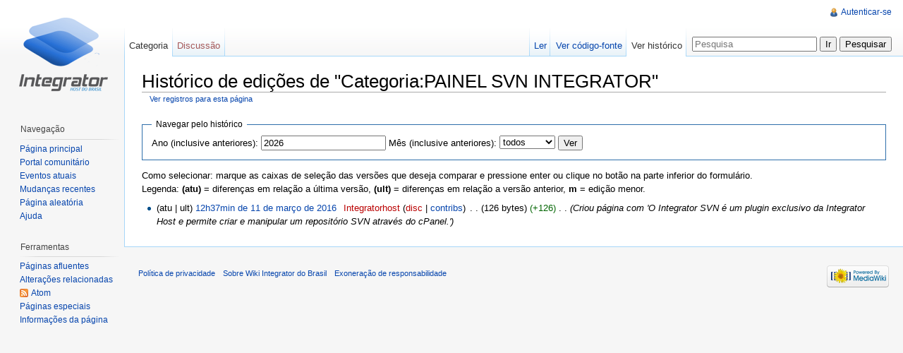

--- FILE ---
content_type: text/html; charset=UTF-8
request_url: https://wiki.integrator.com.br/index.php?title=Categoria:PAINEL_SVN_INTEGRATOR&action=history
body_size: 6015
content:
<!DOCTYPE html>
<html lang="pt-BR" dir="ltr" class="client-nojs">
<head>
<title>Histórico de edições de "Categoria:PAINEL SVN INTEGRATOR" - Wiki Integrator do Brasil</title>
<meta charset="UTF-8" />
<meta name="generator" content="MediaWiki 1.21.2" />
<meta name="robots" content="noindex,nofollow" />
<link rel="shortcut icon" href="/favicon.ico" />
<link rel="search" type="application/opensearchdescription+xml" href="/opensearch_desc.php" title="Wiki Integrator do Brasil (pt-br)" />
<link rel="EditURI" type="application/rsd+xml" href="https://wiki.integrator.com.br/api.php?action=rsd" />
<link rel="alternate" type="application/atom+xml" title="Feed Atom de &quot;Categoria:PAINEL SVN INTEGRATOR&quot;" href="/index.php?title=Categoria:PAINEL_SVN_INTEGRATOR&amp;feed=atom&amp;action=history" />
<link rel="alternate" type="application/atom+xml" title="Feed Atom Wiki Integrator do Brasil" href="/index.php?title=Especial:Mudan%C3%A7as_recentes&amp;feed=atom" />
<link rel="stylesheet" href="https://wiki.integrator.com.br/load.php?debug=false&amp;lang=pt-br&amp;modules=mediawiki.legacy.commonPrint%2Cshared%7Cskins.vector&amp;only=styles&amp;skin=vector&amp;*" />
<meta name="ResourceLoaderDynamicStyles" content="" />
<style>a:lang(ar),a:lang(ckb),a:lang(fa),a:lang(kk-arab),a:lang(mzn),a:lang(ps),a:lang(ur){text-decoration:none}
/* cache key: wiki-wiki_:resourceloader:filter:minify-css:7:10fc22f05e5f43d933c7a46639018f3b */</style>

<script src="https://wiki.integrator.com.br/load.php?debug=false&amp;lang=pt-br&amp;modules=startup&amp;only=scripts&amp;skin=vector&amp;*"></script>
<script>if(window.mw){
mw.config.set({"wgCanonicalNamespace":"Category","wgCanonicalSpecialPageName":false,"wgNamespaceNumber":14,"wgPageName":"Categoria:PAINEL_SVN_INTEGRATOR","wgTitle":"PAINEL SVN INTEGRATOR","wgCurRevisionId":3617,"wgArticleId":1878,"wgIsArticle":false,"wgAction":"history","wgUserName":null,"wgUserGroups":["*"],"wgCategories":[],"wgBreakFrames":false,"wgPageContentLanguage":"pt-br","wgSeparatorTransformTable":[",	."," 	,"],"wgDigitTransformTable":["",""],"wgDefaultDateFormat":"dmy","wgMonthNames":["","janeiro","fevereiro","março","abril","maio","junho","julho","agosto","setembro","outubro","novembro","dezembro"],"wgMonthNamesShort":["","jan.","fev.","mar.","abr.","maio","jun.","jul.","ago.","set.","out.","nov.","dez."],"wgRelevantPageName":"Categoria:PAINEL_SVN_INTEGRATOR","wgRestrictionEdit":[],"wgRestrictionMove":[],"wgWikiEditorEnabledModules":{"toolbar":false,"dialogs":false,"hidesig":true,"templateEditor":false,"templates":false,"preview":false,"previewDialog":false,"publish":false,"toc":false}});
}</script><script>if(window.mw){
mw.loader.implement("user.options",function(){mw.user.options.set({"ccmeonemails":0,"cols":80,"date":"default","diffonly":0,"disablemail":0,"disablesuggest":0,"editfont":"default","editondblclick":0,"editsection":1,"editsectiononrightclick":0,"enotifminoredits":0,"enotifrevealaddr":0,"enotifusertalkpages":1,"enotifwatchlistpages":0,"extendwatchlist":0,"externaldiff":0,"externaleditor":0,"fancysig":0,"forceeditsummary":0,"gender":"unknown","hideminor":0,"hidepatrolled":0,"imagesize":2,"justify":0,"math":1,"minordefault":0,"newpageshidepatrolled":0,"nocache":0,"noconvertlink":0,"norollbackdiff":0,"numberheadings":0,"previewonfirst":0,"previewontop":1,"quickbar":5,"rcdays":7,"rclimit":50,"rememberpassword":0,"rows":25,"searchlimit":20,"showhiddencats":0,"showjumplinks":1,"shownumberswatching":1,"showtoc":1,"showtoolbar":1,"skin":"vector","stubthreshold":0,"thumbsize":2,"underline":2,"uselivepreview":0,"usenewrc":0,"watchcreations":0,"watchdefault":0,"watchdeletion":0,"watchlistdays":3,
"watchlisthideanons":0,"watchlisthidebots":0,"watchlisthideliu":0,"watchlisthideminor":0,"watchlisthideown":0,"watchlisthidepatrolled":0,"watchmoves":0,"wllimit":250,"variant":"pt-br","language":"pt-br","searchNs0":true,"searchNs1":false,"searchNs2":false,"searchNs3":false,"searchNs4":false,"searchNs5":false,"searchNs6":false,"searchNs7":false,"searchNs8":false,"searchNs9":false,"searchNs10":false,"searchNs11":false,"searchNs12":false,"searchNs13":false,"searchNs14":false,"searchNs15":false});;},{},{});mw.loader.implement("user.tokens",function(){mw.user.tokens.set({"editToken":"+\\","patrolToken":false,"watchToken":false});;},{},{});
/* cache key: wiki-wiki_:resourceloader:filter:minify-js:7:a391223a104325d9de8351f95f247a3a */
}</script>
<script>if(window.mw){
mw.loader.load(["mediawiki.page.startup","mediawiki.legacy.wikibits","mediawiki.legacy.ajax"]);
}</script>
<!--[if lt IE 7]><style type="text/css">body{behavior:url("/skins/vector/csshover.min.htc")}</style><![endif]--></head>
<body class="mediawiki ltr sitedir-ltr ns-14 ns-subject page-Categoria_PAINEL_SVN_INTEGRATOR skin-vector action-history vector-animateLayout">
		<div id="mw-page-base" class="noprint"></div>
		<div id="mw-head-base" class="noprint"></div>
		<!-- content -->
		<div id="content" class="mw-body" role="main">
			<a id="top"></a>
			<div id="mw-js-message" style="display:none;"></div>
						<!-- firstHeading -->
			<h1 id="firstHeading" class="firstHeading" lang="pt-br"><span dir="auto">Histórico de edições de "Categoria:PAINEL SVN INTEGRATOR"</span></h1>
			<!-- /firstHeading -->
			<!-- bodyContent -->
			<div id="bodyContent">
								<!-- subtitle -->
				<div id="contentSub"><a href="/index.php?title=Especial:Registro&amp;page=Categoria%3APAINEL+SVN+INTEGRATOR" title="Especial:Registro">Ver registros para esta página</a></div>
				<!-- /subtitle -->
																<!-- jumpto -->
				<div id="jump-to-nav" class="mw-jump">
					Ir para:					<a href="#mw-navigation">navegação</a>, 					<a href="#p-search">pesquisa</a>
				</div>
				<!-- /jumpto -->
								<!-- bodycontent -->
				<div id="mw-content-text"><form action="/index.php" method="get" id="mw-history-searchform"><fieldset id="mw-history-search">
<legend>Navegar pelo histórico</legend>
<input type="hidden" value="Categoria:PAINEL_SVN_INTEGRATOR" name="title" />
<input type="hidden" value="history" name="action" />
<label for="year">Ano (inclusive anteriores):</label> <input id="year" maxlength="4" size="7" type="number" value="2026" name="year" /> <label for="month">Mês (inclusive anteriores):</label> <select id="month" name="month" class="mw-month-selector"><option value="-1">todos</option>
<option value="1">janeiro</option>
<option value="2">fevereiro</option>
<option value="3">março</option>
<option value="4">abril</option>
<option value="5">maio</option>
<option value="6">junho</option>
<option value="7">julho</option>
<option value="8">agosto</option>
<option value="9">setembro</option>
<option value="10">outubro</option>
<option value="11">novembro</option>
<option value="12">dezembro</option></select>&#160;<input type="submit" value="Ver" />
</fieldset></form><div class="mw-history-legend">
<p>Como selecionar: marque as caixas de seleção das versões que deseja comparar e pressione enter ou clique no botão na parte inferior do formulário.<br />
Legenda: <b>(atu)</b> = diferenças em relação a última versão, <b>(ult)</b> = diferenças em relação a versão anterior, <b>m</b> = edição menor.
</p>
</div>
<form action="/index.php" id="mw-history-compare">
<input type="hidden" value="Categoria:PAINEL_SVN_INTEGRATOR" name="title" />
<input type="hidden" value="historysubmit" name="action" />
<div>
</div><ul id="pagehistory">
<li><span class="mw-history-histlinks">(atu | ult)</span> <a href="/index.php?title=Categoria:PAINEL_SVN_INTEGRATOR&amp;oldid=3617" title="Categoria:PAINEL SVN INTEGRATOR" class="mw-changeslist-date">12h37min de 11 de março de 2016</a>‎ <span class='history-user'><a href="/index.php?title=Usu%C3%A1rio:Integratorhost&amp;action=edit&amp;redlink=1" class="new mw-userlink" title="Usuário:Integratorhost (página inexistente)">Integratorhost</a>  <span class="mw-usertoollinks">(<a href="/index.php?title=Usu%C3%A1rio_Discuss%C3%A3o:Integratorhost&amp;action=edit&amp;redlink=1" class="new" title="Usuário Discussão:Integratorhost (página inexistente)">disc</a> | <a href="/index.php?title=Especial:Contribui%C3%A7%C3%B5es/Integratorhost" title="Especial:Contribuições/Integratorhost">contribs</a>)</span></span>‎ <span class="mw-changeslist-separator">. .</span> <span class="history-size">(126 bytes)</span> <span dir="ltr" class="mw-plusminus-pos" title="126 bytes após alterações">(+126)</span>‎ <span class="mw-changeslist-separator">. .</span>  <span class="comment">(Criou página com &#039;O Integrator SVN é um plugin exclusivo da Integrator Host e permite criar e manipular um repositório SVN através do cPanel.&#039;)</span></li>
</ul>
</form></div>				<!-- /bodycontent -->
								<!-- printfooter -->
				<div class="printfooter">
				Disponível em "<a href="https://wiki.integrator.com.br/index.php?title=Categoria:PAINEL_SVN_INTEGRATOR">https://wiki.integrator.com.br/index.php?title=Categoria:PAINEL_SVN_INTEGRATOR</a>"				</div>
				<!-- /printfooter -->
												<!-- catlinks -->
				<div id='catlinks' class='catlinks catlinks-allhidden'></div>				<!-- /catlinks -->
												<div class="visualClear"></div>
				<!-- debughtml -->
								<!-- /debughtml -->
			</div>
			<!-- /bodyContent -->
		</div>
		<!-- /content -->
		<div id="mw-navigation">
			<h2>Menu de navegação</h2>
			<!-- header -->
			<div id="mw-head">
				
<!-- 0 -->
<div id="p-personal" role="navigation" class="">
	<h3>Ferramentas pessoais</h3>
	<ul>
<li id="pt-login"><a href="/index.php?title=Especial:Autenticar-se&amp;returnto=Categoria%3APAINEL+SVN+INTEGRATOR&amp;returntoquery=action%3Dhistory" title="Você é encorajado a autenticar-se, apesar disso não ser obrigatório. [o]" accesskey="o">Autenticar-se</a></li>	</ul>
</div>

<!-- /0 -->
				<div id="left-navigation">
					
<!-- 0 -->
<div id="p-namespaces" role="navigation" class="vectorTabs">
	<h3>Espaços nominais</h3>
	<ul>
					<li  id="ca-nstab-category" class="selected"><span><a href="/index.php?title=Categoria:PAINEL_SVN_INTEGRATOR"  title="Ver a página descritiva da categoria [c]" accesskey="c">Categoria</a></span></li>
					<li  id="ca-talk" class="new"><span><a href="/index.php?title=Categoria_Discuss%C3%A3o:PAINEL_SVN_INTEGRATOR&amp;action=edit&amp;redlink=1"  title="Discussão sobre o conteúdo da página [t]" accesskey="t">Discussão</a></span></li>
			</ul>
</div>

<!-- /0 -->

<!-- 1 -->
<div id="p-variants" role="navigation" class="vectorMenu emptyPortlet">
	<h3 id="mw-vector-current-variant">
		</h3>
	<h3><span>Variantes</span><a href="#"></a></h3>
	<div class="menu">
		<ul>
					</ul>
	</div>
</div>

<!-- /1 -->
				</div>
				<div id="right-navigation">
					
<!-- 0 -->
<div id="p-views" role="navigation" class="vectorTabs">
	<h3>Visualizações</h3>
	<ul>
					<li id="ca-view"><span><a href="/index.php?title=Categoria:PAINEL_SVN_INTEGRATOR" >Ler</a></span></li>
					<li id="ca-viewsource"><span><a href="/index.php?title=Categoria:PAINEL_SVN_INTEGRATOR&amp;action=edit"  title="Esta página está protegida.&#10;Você pode, no entanto, visualiar seu código-fonte. [e]" accesskey="e">Ver código-fonte</a></span></li>
					<li id="ca-history" class="collapsible selected"><span><a href="/index.php?title=Categoria:PAINEL_SVN_INTEGRATOR&amp;action=history"  title="Edições anteriores desta página. [h]" accesskey="h">Ver histórico</a></span></li>
			</ul>
</div>

<!-- /0 -->

<!-- 1 -->
<div id="p-cactions" role="navigation" class="vectorMenu emptyPortlet">
	<h3><span>Ações</span><a href="#"></a></h3>
	<div class="menu">
		<ul>
					</ul>
	</div>
</div>

<!-- /1 -->

<!-- 2 -->
<div id="p-search" role="search">
	<h3><label for="searchInput">Pesquisar</label></h3>
	<form action="/index.php" id="searchform">
				<div>
			<input type="search" name="search" title="Pesquisar em Wiki Integrator do Brasil [f]" accesskey="f" id="searchInput" />			<input type="submit" name="go" value="Ir" title="Ir a uma página com este exato nome, caso exista" id="searchGoButton" class="searchButton" />			<input type="submit" name="fulltext" value="Pesquisar" title="Procurar páginas que contenham este texto" id="mw-searchButton" class="searchButton" />					<input type='hidden' name="title" value="Especial:Busca"/>
		</div>
	</form>
</div>

<!-- /2 -->
				</div>
			</div>
			<!-- /header -->
			<!-- panel -->
			<div id="mw-panel">
				<!-- logo -->
					<div id="p-logo" role="banner"><a style="background-image: url(/skins/common/images/novo-logo-integrator.png);" href="/index.php?title=P%C3%A1gina_principal"  title="Acessar a página principal"></a></div>
				<!-- /logo -->
				
<!-- navigation -->
<div class="portal" role="navigation" id='p-navigation'>
	<h3>Navegação</h3>
	<div class="body">
		<ul>
			<li id="n-mainpage-description"><a href="/index.php?title=P%C3%A1gina_principal" title="Acessar a página principal [z]" accesskey="z">Página principal</a></li>
			<li id="n-portal"><a href="/index.php?title=Wiki_Integrator_do_Brasil:Portal_comunit%C3%A1rio" title="Sobre o projeto, o que se pode fazer e onde achar as coisas">Portal comunitário</a></li>
			<li id="n-currentevents"><a href="/index.php?title=Wiki_Integrator_do_Brasil:Eventos_atuais" title="Encontre informações sobre acontecimentos atuais">Eventos atuais</a></li>
			<li id="n-recentchanges"><a href="/index.php?title=Especial:Mudan%C3%A7as_recentes" title="A lista de mudanças recentes desta wiki. [r]" accesskey="r">Mudanças recentes</a></li>
			<li id="n-randompage"><a href="/index.php?title=Especial:Aleat%C3%B3ria" title="Acessar uma página de forma aleatória [x]" accesskey="x">Página aleatória</a></li>
			<li id="n-help"><a href="/index.php?title=Ajuda:Conte%C3%BAdos" title="Lugar específico para obter ajuda quanto ao ambiente.">Ajuda</a></li>
		</ul>
	</div>
</div>

<!-- /navigation -->

<!-- SEARCH -->

<!-- /SEARCH -->

<!-- TOOLBOX -->
<div class="portal" role="navigation" id='p-tb'>
	<h3>Ferramentas</h3>
	<div class="body">
		<ul>
			<li id="t-whatlinkshere"><a href="/index.php?title=Especial:P%C3%A1ginas_afluentes/Categoria:PAINEL_SVN_INTEGRATOR" title="Lista de todas as páginas que possuem links para esta [j]" accesskey="j">Páginas afluentes</a></li>
			<li id="t-recentchangeslinked"><a href="/index.php?title=Especial:Mudan%C3%A7as_relacionadas/Categoria:PAINEL_SVN_INTEGRATOR" title="Mudanças recentes nas páginas para as quais esta possui links [k]" accesskey="k">Alterações relacionadas</a></li>
			<li id="feedlinks"><a href="/index.php?title=Categoria:PAINEL_SVN_INTEGRATOR&amp;feed=atom&amp;action=history" id="feed-atom" rel="alternate" type="application/atom+xml" class="feedlink" title="Feed Atom desta página">Atom</a></li>
			<li id="t-specialpages"><a href="/index.php?title=Especial:P%C3%A1ginas_especiais" title="Lista de páginas especiais [q]" accesskey="q">Páginas especiais</a></li>
			<li id="t-info"><a href="/index.php?title=Categoria:PAINEL_SVN_INTEGRATOR&amp;action=info">Informações da página</a></li>
		</ul>
	</div>
</div>

<!-- /TOOLBOX -->

<!-- LANGUAGES -->

<!-- /LANGUAGES -->
			</div>
			<!-- /panel -->
		</div>
		<!-- footer -->
		<div id="footer" role="contentinfo">
							<ul id="footer-places">
											<li id="footer-places-privacy"><a href="/index.php?title=Wiki_Integrator_do_Brasil:Pol%C3%ADtica_de_privacidade" title="Wiki Integrator do Brasil:Política de privacidade">Política de privacidade</a></li>
											<li id="footer-places-about"><a href="/index.php?title=Wiki_Integrator_do_Brasil:Sobre" title="Wiki Integrator do Brasil:Sobre">Sobre Wiki Integrator do Brasil</a></li>
											<li id="footer-places-disclaimer"><a href="/index.php?title=Wiki_Integrator_do_Brasil:Aviso_geral" title="Wiki Integrator do Brasil:Aviso geral">Exoneração de responsabilidade</a></li>
									</ul>
										<ul id="footer-icons" class="noprint">
					<li id="footer-poweredbyico">
						<a href="//www.mediawiki.org/"><img src="/skins/common/images/poweredby_mediawiki_88x31.png" alt="Powered by MediaWiki" width="88" height="31" /></a>
					</li>
				</ul>
						<div style="clear:both"></div>
		</div>
		<!-- /footer -->
		<script>if(window.mw){
mw.loader.state({"site":"loading","user":"missing","user.groups":"ready"});
}</script>
<script>if(window.mw){
mw.loader.load(["mediawiki.action.history","mediawiki.user","mediawiki.page.ready","mediawiki.searchSuggest","mediawiki.hidpi","skins.vector.js"], null, true);
}</script>
<script>if(window.mw){
mw.loader.state({"site":"ready"});
}</script>
<script>
  (function(i,s,o,g,r,a,m){i['GoogleAnalyticsObject']=r;i[r]=i[r]||function(){
  (i[r].q=i[r].q||[]).push(arguments)},i[r].l=1*new Date();a=s.createElement(o),
  m=s.getElementsByTagName(o)[0];a.async=1;a.src=g;m.parentNode.insertBefore(a,m)
  })(window,document,'script','//www.google-analytics.com/analytics.js','ga');

  ga('create', 'UA-110653018-1', 'auto');
  ga('send', 'pageview');

</script>
<script async src="https://www.googletagmanager.com/gtag/js?id=UA-110653018-1"></script>
<!-- Served in 0.085 secs. -->
	</body>
</html>


--- FILE ---
content_type: text/javascript; charset=utf-8
request_url: https://wiki.integrator.com.br/load.php?debug=false&lang=pt-br&modules=startup&only=scripts&skin=vector&*
body_size: 3744
content:
function isCompatible(){if(navigator.appVersion.indexOf('MSIE')!==-1&&parseFloat(navigator.appVersion.split('MSIE')[1])<6){return false;}return true;}var startUp=function(){mw.config=new mw.Map(true);mw.loader.addSource({"local":{"loadScript":"/load.php","apiScript":"/api.php"}});mw.loader.register([["site","1765826697",[],"site"],["noscript","1765826697",[],"noscript"],["startup","1765892881",[],"startup"],["filepage","1765826697"],["user.groups","1765826697",[],"user"],["user","1765826697",[],"user"],["user.cssprefs","1765826697",["mediawiki.user"],"private"],["user.options","1765826697",[],"private"],["user.tokens","1765826697",[],"private"],["mediawiki.language.data","1765826697",["mediawiki.language.init"]],["skins.chick","1765826697"],["skins.cologneblue","1765826697"],["skins.modern","1765826697"],["skins.monobook","1765826697"],["skins.nostalgia","1765826697"],["skins.simple","1765826697"],["skins.standard","1765826697"],["skins.vector","1765826697"],["skins.vector.js",
"1765826697"],["jquery","1765826697"],["jquery.appear","1765826697"],["jquery.arrowSteps","1765826697"],["jquery.async","1765826697"],["jquery.autoEllipsis","1765826697",["jquery.highlightText"]],["jquery.badge","1765826697",["mediawiki.language"]],["jquery.byteLength","1765826697"],["jquery.byteLimit","1765826697",["jquery.byteLength"]],["jquery.checkboxShiftClick","1765826697"],["jquery.client","1765826697"],["jquery.color","1765826697",["jquery.colorUtil"]],["jquery.colorUtil","1765826697"],["jquery.cookie","1765826697"],["jquery.delayedBind","1765826697"],["jquery.expandableField","1765826697",["jquery.delayedBind"]],["jquery.farbtastic","1765826697",["jquery.colorUtil"]],["jquery.footHovzer","1765826697"],["jquery.form","1765826697"],["jquery.getAttrs","1765826697"],["jquery.hidpi","1765826697"],["jquery.highlightText","1765826697",["jquery.mwExtension"]],["jquery.hoverIntent","1765826697"],["jquery.json","1765826697"],["jquery.localize","1765826697"],["jquery.makeCollapsible",
"1765826702"],["jquery.mockjax","1765826697"],["jquery.mw-jump","1765826697"],["jquery.mwExtension","1765826697"],["jquery.placeholder","1765826697"],["jquery.qunit","1765826697"],["jquery.qunit.completenessTest","1765826697",["jquery.qunit"]],["jquery.spinner","1765826697"],["jquery.jStorage","1765826697",["jquery.json"]],["jquery.suggestions","1765826697",["jquery.autoEllipsis"]],["jquery.tabIndex","1765826697"],["jquery.tablesorter","1765826697",["jquery.mwExtension"]],["jquery.textSelection","1765826697",["jquery.client"]],["jquery.validate","1765826697"],["jquery.xmldom","1765826697"],["jquery.tipsy","1765826697"],["jquery.ui.core","1765826697",["jquery"],"jquery.ui"],["jquery.ui.widget","1765826697",[],"jquery.ui"],["jquery.ui.mouse","1765826697",["jquery.ui.widget"],"jquery.ui"],["jquery.ui.position","1765826697",[],"jquery.ui"],["jquery.ui.draggable","1765826697",["jquery.ui.core","jquery.ui.mouse","jquery.ui.widget"],"jquery.ui"],["jquery.ui.droppable","1765826697",[
"jquery.ui.core","jquery.ui.mouse","jquery.ui.widget","jquery.ui.draggable"],"jquery.ui"],["jquery.ui.resizable","1765826697",["jquery.ui.core","jquery.ui.widget","jquery.ui.mouse"],"jquery.ui"],["jquery.ui.selectable","1765826697",["jquery.ui.core","jquery.ui.widget","jquery.ui.mouse"],"jquery.ui"],["jquery.ui.sortable","1765826697",["jquery.ui.core","jquery.ui.widget","jquery.ui.mouse"],"jquery.ui"],["jquery.ui.accordion","1765826697",["jquery.ui.core","jquery.ui.widget"],"jquery.ui"],["jquery.ui.autocomplete","1765826697",["jquery.ui.core","jquery.ui.widget","jquery.ui.position"],"jquery.ui"],["jquery.ui.button","1765826697",["jquery.ui.core","jquery.ui.widget"],"jquery.ui"],["jquery.ui.datepicker","1765826697",["jquery.ui.core"],"jquery.ui"],["jquery.ui.dialog","1765826697",["jquery.ui.core","jquery.ui.widget","jquery.ui.button","jquery.ui.draggable","jquery.ui.mouse","jquery.ui.position","jquery.ui.resizable"],"jquery.ui"],["jquery.ui.progressbar","1765826697",["jquery.ui.core",
"jquery.ui.widget"],"jquery.ui"],["jquery.ui.slider","1765826697",["jquery.ui.core","jquery.ui.widget","jquery.ui.mouse"],"jquery.ui"],["jquery.ui.tabs","1765826697",["jquery.ui.core","jquery.ui.widget"],"jquery.ui"],["jquery.effects.core","1765826697",["jquery"],"jquery.ui"],["jquery.effects.blind","1765826697",["jquery.effects.core"],"jquery.ui"],["jquery.effects.bounce","1765826697",["jquery.effects.core"],"jquery.ui"],["jquery.effects.clip","1765826697",["jquery.effects.core"],"jquery.ui"],["jquery.effects.drop","1765826697",["jquery.effects.core"],"jquery.ui"],["jquery.effects.explode","1765826697",["jquery.effects.core"],"jquery.ui"],["jquery.effects.fade","1765826697",["jquery.effects.core"],"jquery.ui"],["jquery.effects.fold","1765826697",["jquery.effects.core"],"jquery.ui"],["jquery.effects.highlight","1765826697",["jquery.effects.core"],"jquery.ui"],["jquery.effects.pulsate","1765826697",["jquery.effects.core"],"jquery.ui"],["jquery.effects.scale","1765826697",[
"jquery.effects.core"],"jquery.ui"],["jquery.effects.shake","1765826697",["jquery.effects.core"],"jquery.ui"],["jquery.effects.slide","1765826697",["jquery.effects.core"],"jquery.ui"],["jquery.effects.transfer","1765826697",["jquery.effects.core"],"jquery.ui"],["mediawiki","1765826697"],["mediawiki.api","1765826697",["mediawiki.util"]],["mediawiki.api.category","1765826697",["mediawiki.api","mediawiki.Title"]],["mediawiki.api.edit","1765826697",["mediawiki.api","mediawiki.Title"]],["mediawiki.api.parse","1765826697",["mediawiki.api"]],["mediawiki.api.watch","1765826697",["mediawiki.api","user.tokens"]],["mediawiki.debug","1765826697",["jquery.footHovzer"]],["mediawiki.debug.init","1765826697",["mediawiki.debug"]],["mediawiki.feedback","1765826697",["mediawiki.api.edit","mediawiki.Title","mediawiki.jqueryMsg","jquery.ui.dialog"]],["mediawiki.hidpi","1765826697",["jquery.hidpi"]],["mediawiki.htmlform","1765826697"],["mediawiki.notification","1765826697",["mediawiki.page.startup"]],[
"mediawiki.notify","1765826697"],["mediawiki.searchSuggest","1765826702",["jquery.autoEllipsis","jquery.client","jquery.placeholder","jquery.suggestions"]],["mediawiki.Title","1765826697",["mediawiki.util"]],["mediawiki.Uri","1765826697"],["mediawiki.user","1765826697",["jquery.cookie","mediawiki.api","user.options","user.tokens"]],["mediawiki.util","1765826702",["jquery.client","jquery.cookie","jquery.mwExtension","mediawiki.notify"]],["mediawiki.action.edit","1765826697",["jquery.textSelection","jquery.byteLimit"]],["mediawiki.action.edit.preview","1765826697",["jquery.form","jquery.spinner"]],["mediawiki.action.history","1765826697",[],"mediawiki.action.history"],["mediawiki.action.history.diff","1765826697",[],"mediawiki.action.history"],["mediawiki.action.view.dblClickEdit","1765826697",["mediawiki.util","mediawiki.page.startup"]],["mediawiki.action.view.metadata","1765892881"],["mediawiki.action.view.postEdit","1765826697",["jquery.cookie"]],[
"mediawiki.action.view.rightClickEdit","1765826697"],["mediawiki.action.watch.ajax","1765826697",["mediawiki.page.watch.ajax"]],["mediawiki.language","1765826697",["mediawiki.language.data","mediawiki.cldr"]],["mediawiki.cldr","1765826697",["mediawiki.libs.pluralruleparser"]],["mediawiki.libs.pluralruleparser","1765826697"],["mediawiki.language.init","1765826697"],["mediawiki.jqueryMsg","1765826697",["mediawiki.util","mediawiki.language"]],["mediawiki.libs.jpegmeta","1765826697"],["mediawiki.page.ready","1765826697",["jquery.checkboxShiftClick","jquery.makeCollapsible","jquery.placeholder","jquery.mw-jump","mediawiki.util"]],["mediawiki.page.startup","1765826697",["jquery.client","mediawiki.util"]],["mediawiki.page.patrol.ajax","1765826697",["mediawiki.page.startup","mediawiki.api","mediawiki.util","mediawiki.Title","mediawiki.notify","jquery.spinner","user.tokens"]],["mediawiki.page.watch.ajax","1765826697",["mediawiki.page.startup","mediawiki.api.watch","mediawiki.util",
"mediawiki.notify","jquery.mwExtension"]],["mediawiki.special","1765826697"],["mediawiki.special.block","1765826697",["mediawiki.util"]],["mediawiki.special.changeemail","1765826697",["mediawiki.util"]],["mediawiki.special.changeslist","1765826697",["jquery.makeCollapsible"]],["mediawiki.special.movePage","1765826697",["jquery.byteLimit"]],["mediawiki.special.preferences","1765826697"],["mediawiki.special.recentchanges","1765826697",["mediawiki.special"]],["mediawiki.special.search","1765827561"],["mediawiki.special.undelete","1765826697"],["mediawiki.special.upload","1765826697",["mediawiki.libs.jpegmeta","mediawiki.util"]],["mediawiki.special.userlogin.signup","1765826697"],["mediawiki.special.javaScriptTest","1765826697",["jquery.qunit"]],["mediawiki.tests.qunit.testrunner","1765826697",["jquery.getAttrs","jquery.qunit","jquery.qunit.completenessTest","mediawiki.page.startup","mediawiki.page.ready"]],["mediawiki.legacy.ajax","1765826697",["mediawiki.util","mediawiki.legacy.wikibits"
]],["mediawiki.legacy.commonPrint","1765826697"],["mediawiki.legacy.config","1765826697",["mediawiki.legacy.wikibits"]],["mediawiki.legacy.IEFixes","1765826697",["mediawiki.legacy.wikibits"]],["mediawiki.legacy.protect","1765826697",["mediawiki.legacy.wikibits","jquery.byteLimit"]],["mediawiki.legacy.shared","1765826697"],["mediawiki.legacy.oldshared","1765826697"],["mediawiki.legacy.upload","1765826697",["mediawiki.legacy.wikibits","mediawiki.util"]],["mediawiki.legacy.wikibits","1765826697",["mediawiki.util"]],["mediawiki.legacy.wikiprintable","1765826697"],["skins.bootstrap","1765826697"],["contentCollector","1765826697",[],"ext.wikiEditor"],["jquery.wikiEditor","1765826697",["jquery.client","jquery.textSelection","jquery.delayedBind"],"ext.wikiEditor"],["jquery.wikiEditor.iframe","1765826697",["jquery.wikiEditor","contentCollector"],"ext.wikiEditor"],["jquery.wikiEditor.dialogs","1765826697",["jquery.wikiEditor","jquery.wikiEditor.toolbar","jquery.ui.dialog","jquery.ui.button",
"jquery.ui.draggable","jquery.ui.resizable","jquery.tabIndex"],"ext.wikiEditor"],["jquery.wikiEditor.dialogs.config","1765826697",["jquery.wikiEditor","jquery.wikiEditor.dialogs","jquery.wikiEditor.toolbar.i18n","jquery.suggestions","mediawiki.Title","mediawiki.jqueryMsg"],"ext.wikiEditor"],["jquery.wikiEditor.highlight","1765826697",["jquery.wikiEditor","jquery.wikiEditor.iframe"],"ext.wikiEditor"],["jquery.wikiEditor.preview","1765826697",["jquery.wikiEditor"],"ext.wikiEditor"],["jquery.wikiEditor.previewDialog","1765826697",["jquery.wikiEditor","jquery.wikiEditor.dialogs"],"ext.wikiEditor"],["jquery.wikiEditor.publish","1765826697",["jquery.wikiEditor","jquery.wikiEditor.dialogs"],"ext.wikiEditor"],["jquery.wikiEditor.templateEditor","1765826697",["jquery.wikiEditor","jquery.wikiEditor.iframe","jquery.wikiEditor.dialogs"],"ext.wikiEditor"],["jquery.wikiEditor.templates","1765826697",["jquery.wikiEditor","jquery.wikiEditor.iframe"],"ext.wikiEditor"],["jquery.wikiEditor.toc",
"1765826697",["jquery.wikiEditor","jquery.wikiEditor.iframe","jquery.ui.draggable","jquery.ui.resizable","jquery.autoEllipsis","jquery.color"],"ext.wikiEditor"],["jquery.wikiEditor.toolbar","1765826697",["jquery.wikiEditor","jquery.wikiEditor.toolbar.i18n"],"ext.wikiEditor"],["jquery.wikiEditor.toolbar.config","1765826697",["jquery.wikiEditor","jquery.wikiEditor.toolbar.i18n","jquery.wikiEditor.toolbar","jquery.cookie","jquery.async"],"ext.wikiEditor"],["jquery.wikiEditor.toolbar.i18n","1765826697",[],"ext.wikiEditor"],["ext.wikiEditor","1765826697",["jquery.wikiEditor"],"ext.wikiEditor"],["ext.wikiEditor.dialogs","1765826697",["ext.wikiEditor","ext.wikiEditor.toolbar","jquery.wikiEditor.dialogs","jquery.wikiEditor.dialogs.config"],"ext.wikiEditor"],["ext.wikiEditor.highlight","1765826697",["ext.wikiEditor","jquery.wikiEditor.highlight"],"ext.wikiEditor"],["ext.wikiEditor.preview","1765826697",["ext.wikiEditor","jquery.wikiEditor.preview"],"ext.wikiEditor"],[
"ext.wikiEditor.previewDialog","1765826697",["ext.wikiEditor","jquery.wikiEditor.previewDialog"],"ext.wikiEditor"],["ext.wikiEditor.publish","1765826697",["ext.wikiEditor","jquery.wikiEditor.publish"],"ext.wikiEditor"],["ext.wikiEditor.templateEditor","1765826697",["ext.wikiEditor","ext.wikiEditor.highlight","jquery.wikiEditor.templateEditor"],"ext.wikiEditor"],["ext.wikiEditor.templates","1765826697",["ext.wikiEditor","ext.wikiEditor.highlight","jquery.wikiEditor.templates"],"ext.wikiEditor"],["ext.wikiEditor.toc","1765826697",["ext.wikiEditor","ext.wikiEditor.highlight","jquery.wikiEditor.toc"],"ext.wikiEditor"],["ext.wikiEditor.tests.toolbar","1765826697",["ext.wikiEditor.toolbar"],"ext.wikiEditor"],["ext.wikiEditor.toolbar","1765826697",["ext.wikiEditor","jquery.wikiEditor.toolbar","jquery.wikiEditor.toolbar.config"],"ext.wikiEditor"],["ext.wikiEditor.toolbar.hideSig","1765826697",[],"ext.wikiEditor"]]);mw.config.set({"wgLoadScript":"/load.php","debug":false,"skin":"vector",
"stylepath":"/skins","wgUrlProtocols":"http\\:\\/\\/|https\\:\\/\\/|ftp\\:\\/\\/|irc\\:\\/\\/|ircs\\:\\/\\/|gopher\\:\\/\\/|telnet\\:\\/\\/|nntp\\:\\/\\/|worldwind\\:\\/\\/|mailto\\:|news\\:|svn\\:\\/\\/|git\\:\\/\\/|mms\\:\\/\\/|\\/\\/","wgArticlePath":"/index.php?title=$1","wgScriptPath":"","wgScriptExtension":".php","wgScript":"/index.php","wgVariantArticlePath":false,"wgActionPaths":{},"wgServer":"https://wiki.integrator.com.br","wgUserLanguage":"pt-br","wgContentLanguage":"pt-br","wgVersion":"1.21.2","wgEnableAPI":true,"wgEnableWriteAPI":true,"wgMainPageTitle":"Página principal","wgFormattedNamespaces":{"-2":"Mídia","-1":"Especial","0":"","1":"Discussão","2":"Usuário","3":"Usuário Discussão","4":"Wiki Integrator do Brasil","5":"Wiki Integrator do Brasil Discussão","6":"Arquivo","7":"Arquivo Discussão","8":"MediaWiki","9":"MediaWiki Discussão","10":"Predefinição","11":"Predefinição Discussão","12":"Ajuda","13":"Ajuda Discussão","14":"Categoria","15":
"Categoria Discussão"},"wgNamespaceIds":{"mídia":-2,"especial":-1,"":0,"discussão":1,"usuário":2,"usuário_discussão":3,"wiki_integrator_do_brasil":4,"wiki_integrator_do_brasil_discussão":5,"arquivo":6,"arquivo_discussão":7,"mediawiki":8,"mediawiki_discussão":9,"predefinição":10,"predefinição_discussão":11,"ajuda":12,"ajuda_discussão":13,"categoria":14,"categoria_discussão":15,"imagem":6,"imagem_discussão":7,"ficheiro":6,"ficheiro_discussão":7,"usuária":2,"usuária_discussão":3,"image":6,"image_talk":7,"media":-2,"special":-1,"talk":1,"user":2,"user_talk":3,"project":4,"project_talk":5,"file":6,"file_talk":7,"mediawiki_talk":9,"template":10,"template_talk":11,"help":12,"help_talk":13,"category":14,"category_talk":15},"wgSiteName":"Wiki Integrator do Brasil","wgFileExtensions":["png","gif","jpg","jpeg","doc","zip","war","jar"],"wgDBname":"wiki","wgFileCanRotate":true,"wgAvailableSkins":{"bootstrap":"Bootstrap","modern":"Modern","myskin":"MySkin","standard":"Standard",
"monobook":"MonoBook","simple":"Simple","cologneblue":"CologneBlue","vector":"Vector","chick":"Chick","nostalgia":"Nostalgia"},"wgExtensionAssetsPath":"/extensions","wgCookiePrefix":"wiki_wiki_","wgResourceLoaderMaxQueryLength":-1,"wgCaseSensitiveNamespaces":[],"wgWikiEditorMagicWords":{"redirect":"#REDIRECIONAMENTO","img_right":"direita","img_left":"esquerda","img_none":"nenhum","img_center":"centro","img_thumbnail":"miniaturadaimagem","img_framed":"commoldura","img_frameless":"semmoldura"}});};if(isCompatible()){document.write("\x3cscript src=\"/load.php?debug=false\x26amp;lang=pt-br\x26amp;modules=jquery%2Cmediawiki\x26amp;only=scripts\x26amp;skin=vector\x26amp;version=20131018T185733Z\"\x3e\x3c/script\x3e");}delete isCompatible;
/* cache key: wiki-wiki_:resourceloader:filter:minify-js:7:66fba1e15515dceb42399816af5c5736 */

--- FILE ---
content_type: text/javascript; charset=utf-8
request_url: https://wiki.integrator.com.br/load.php?debug=false&lang=pt-br&modules=mediawiki.action.history&skin=vector&version=20251215T192457Z&*
body_size: 702
content:
mw.loader.implement("mediawiki.action.history",function(){jQuery(document).ready(function($){var $historyCompareForm=$('#mw-history-compare'),$historySubmitter,$lis=$('#pagehistory > li');function updateDiffRadios(){var diffLi=false,oldLi=false;if(!$lis.length){return true;}$lis.removeClass('selected').each(function(){var $li=$(this),$inputs=$li.find('input[type="radio"]'),$oldidRadio=$inputs.filter('[name="oldid"]').eq(0),$diffRadio=$inputs.filter('[name="diff"]').eq(0);if(!$oldidRadio.length||!$diffRadio.length){return true;}if($oldidRadio.prop('checked')){oldLi=true;$li.addClass('selected');$oldidRadio.css('visibility','visible');$diffRadio.css('visibility','hidden');}else if($diffRadio.prop('checked')){diffLi=true;$li.addClass('selected');$oldidRadio.css('visibility','hidden');$diffRadio.css('visibility','visible');}else{if(diffLi&&oldLi){$oldidRadio.css('visibility','visible');$diffRadio.css('visibility','hidden');}else if(diffLi){$diffRadio.css('visibility','visible');$oldidRadio
.css('visibility','visible');}else{$diffRadio.css('visibility','visible');$oldidRadio.css('visibility','hidden');}}});return true;}$lis.find('input[name="diff"], input[name="oldid"]').click(updateDiffRadios);updateDiffRadios();$historyCompareForm.find('.historysubmit').click(function(){$historySubmitter=$(this);});$historyCompareForm.submit(function(e){var $copyForm,$copyRadios,$copyAction;if($historySubmitter){$copyForm=$historyCompareForm.clone();$copyRadios=$copyForm.find('#pagehistory > li').find('input[name="diff"], input[name="oldid"]');$copyAction=$copyForm.find('> [name="action"]');if($historySubmitter.hasClass('mw-history-compareselectedversions-button')){$copyAction.remove();$copyForm.find('input[name^="ids["]:checked').prop('checked',false);}else if($historySubmitter.hasClass('mw-history-revisiondelete-button')){$copyRadios.remove();$copyAction.val($historySubmitter.attr('name'));$copyForm.find(':submit').remove();}$copyForm.css('display','none').find('[id]').removeAttr('id'
).end().insertAfter($historyCompareForm).submit();e.preventDefault();return false;}return true;});});;},{},{});
/* cache key: wiki-wiki_:resourceloader:filter:minify-js:7:746377e9c685d339ad9cffa114d17ccc */